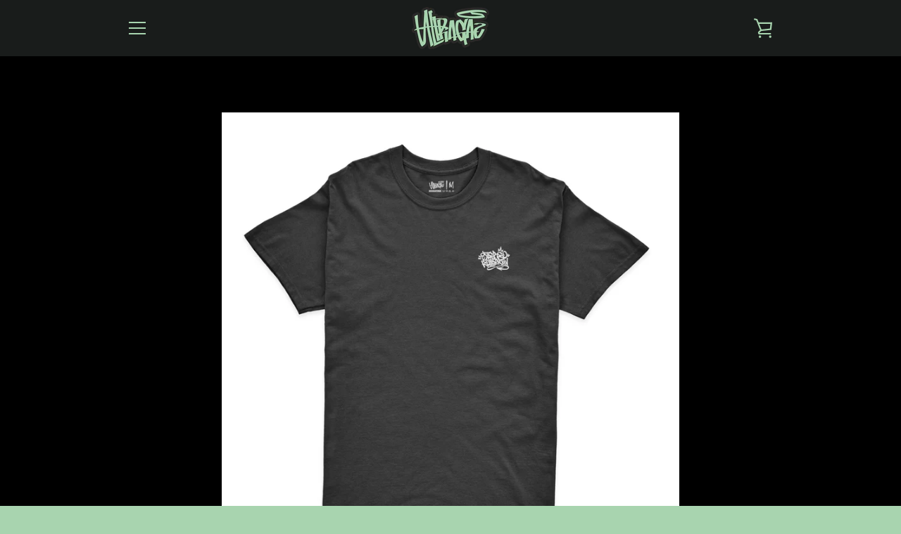

--- FILE ---
content_type: text/javascript
request_url: https://ultragazapparel.hu/cdn/shop/t/3/assets/custom.js?v=101612360477050417211634120409
body_size: -660
content:
//# sourceMappingURL=/cdn/shop/t/3/assets/custom.js.map?v=101612360477050417211634120409
